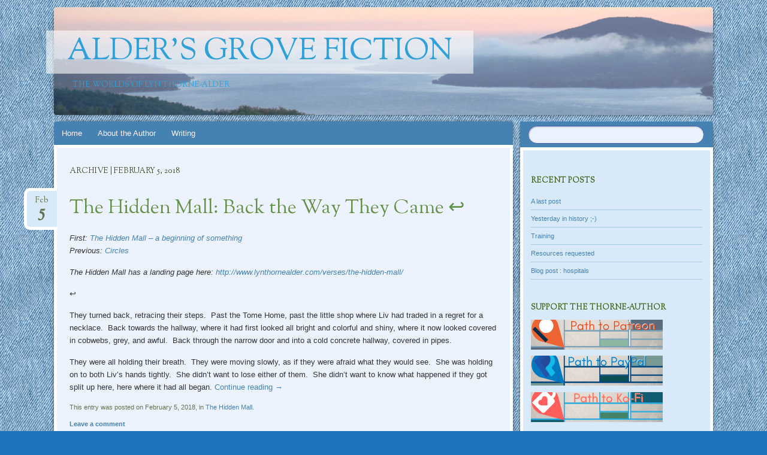

--- FILE ---
content_type: text/html; charset=UTF-8
request_url: http://www.lynthornealder.com/2018/02/05/
body_size: 11184
content:
<!DOCTYPE html>
<!--[if IE 8]>
<html id="ie8" lang="en-US">
<![endif]-->
<!--[if !(IE 8)]><!-->
<html lang="en-US">
<!--<![endif]-->
<head>
<meta charset="UTF-8" />
<meta name="viewport" content="width=device-width" />
<title>05 | February | 2018 | Alder&#039;s Grove Fiction</title>
<link rel="profile" href="http://gmpg.org/xfn/11" />
<link rel="pingback" href="http://www.lynthornealder.com/xmlrpc.php" />
<!--[if lt IE 9]>
<script src="http://www.lynthornealder.com/wp-content/themes/bouquet/js/html5.js" type="text/javascript"></script>
<![endif]-->

<meta name='robots' content='max-image-preview:large' />
<link rel='dns-prefetch' href='//fonts.googleapis.com' />
<link rel="alternate" type="application/rss+xml" title="Alder&#039;s Grove Fiction &raquo; Feed" href="http://www.lynthornealder.com/feed/" />
<link rel="alternate" type="application/rss+xml" title="Alder&#039;s Grove Fiction &raquo; Comments Feed" href="http://www.lynthornealder.com/comments/feed/" />
<style id='wp-img-auto-sizes-contain-inline-css' type='text/css'>
img:is([sizes=auto i],[sizes^="auto," i]){contain-intrinsic-size:3000px 1500px}
/*# sourceURL=wp-img-auto-sizes-contain-inline-css */
</style>
<style id='wp-emoji-styles-inline-css' type='text/css'>

	img.wp-smiley, img.emoji {
		display: inline !important;
		border: none !important;
		box-shadow: none !important;
		height: 1em !important;
		width: 1em !important;
		margin: 0 0.07em !important;
		vertical-align: -0.1em !important;
		background: none !important;
		padding: 0 !important;
	}
/*# sourceURL=wp-emoji-styles-inline-css */
</style>
<style id='wp-block-library-inline-css' type='text/css'>
:root{--wp-block-synced-color:#7a00df;--wp-block-synced-color--rgb:122,0,223;--wp-bound-block-color:var(--wp-block-synced-color);--wp-editor-canvas-background:#ddd;--wp-admin-theme-color:#007cba;--wp-admin-theme-color--rgb:0,124,186;--wp-admin-theme-color-darker-10:#006ba1;--wp-admin-theme-color-darker-10--rgb:0,107,160.5;--wp-admin-theme-color-darker-20:#005a87;--wp-admin-theme-color-darker-20--rgb:0,90,135;--wp-admin-border-width-focus:2px}@media (min-resolution:192dpi){:root{--wp-admin-border-width-focus:1.5px}}.wp-element-button{cursor:pointer}:root .has-very-light-gray-background-color{background-color:#eee}:root .has-very-dark-gray-background-color{background-color:#313131}:root .has-very-light-gray-color{color:#eee}:root .has-very-dark-gray-color{color:#313131}:root .has-vivid-green-cyan-to-vivid-cyan-blue-gradient-background{background:linear-gradient(135deg,#00d084,#0693e3)}:root .has-purple-crush-gradient-background{background:linear-gradient(135deg,#34e2e4,#4721fb 50%,#ab1dfe)}:root .has-hazy-dawn-gradient-background{background:linear-gradient(135deg,#faaca8,#dad0ec)}:root .has-subdued-olive-gradient-background{background:linear-gradient(135deg,#fafae1,#67a671)}:root .has-atomic-cream-gradient-background{background:linear-gradient(135deg,#fdd79a,#004a59)}:root .has-nightshade-gradient-background{background:linear-gradient(135deg,#330968,#31cdcf)}:root .has-midnight-gradient-background{background:linear-gradient(135deg,#020381,#2874fc)}:root{--wp--preset--font-size--normal:16px;--wp--preset--font-size--huge:42px}.has-regular-font-size{font-size:1em}.has-larger-font-size{font-size:2.625em}.has-normal-font-size{font-size:var(--wp--preset--font-size--normal)}.has-huge-font-size{font-size:var(--wp--preset--font-size--huge)}.has-text-align-center{text-align:center}.has-text-align-left{text-align:left}.has-text-align-right{text-align:right}.has-fit-text{white-space:nowrap!important}#end-resizable-editor-section{display:none}.aligncenter{clear:both}.items-justified-left{justify-content:flex-start}.items-justified-center{justify-content:center}.items-justified-right{justify-content:flex-end}.items-justified-space-between{justify-content:space-between}.screen-reader-text{border:0;clip-path:inset(50%);height:1px;margin:-1px;overflow:hidden;padding:0;position:absolute;width:1px;word-wrap:normal!important}.screen-reader-text:focus{background-color:#ddd;clip-path:none;color:#444;display:block;font-size:1em;height:auto;left:5px;line-height:normal;padding:15px 23px 14px;text-decoration:none;top:5px;width:auto;z-index:100000}html :where(.has-border-color){border-style:solid}html :where([style*=border-top-color]){border-top-style:solid}html :where([style*=border-right-color]){border-right-style:solid}html :where([style*=border-bottom-color]){border-bottom-style:solid}html :where([style*=border-left-color]){border-left-style:solid}html :where([style*=border-width]){border-style:solid}html :where([style*=border-top-width]){border-top-style:solid}html :where([style*=border-right-width]){border-right-style:solid}html :where([style*=border-bottom-width]){border-bottom-style:solid}html :where([style*=border-left-width]){border-left-style:solid}html :where(img[class*=wp-image-]){height:auto;max-width:100%}:where(figure){margin:0 0 1em}html :where(.is-position-sticky){--wp-admin--admin-bar--position-offset:var(--wp-admin--admin-bar--height,0px)}@media screen and (max-width:600px){html :where(.is-position-sticky){--wp-admin--admin-bar--position-offset:0px}}

/*# sourceURL=wp-block-library-inline-css */
</style><style id='global-styles-inline-css' type='text/css'>
:root{--wp--preset--aspect-ratio--square: 1;--wp--preset--aspect-ratio--4-3: 4/3;--wp--preset--aspect-ratio--3-4: 3/4;--wp--preset--aspect-ratio--3-2: 3/2;--wp--preset--aspect-ratio--2-3: 2/3;--wp--preset--aspect-ratio--16-9: 16/9;--wp--preset--aspect-ratio--9-16: 9/16;--wp--preset--color--black: #000000;--wp--preset--color--cyan-bluish-gray: #abb8c3;--wp--preset--color--white: #ffffff;--wp--preset--color--pale-pink: #f78da7;--wp--preset--color--vivid-red: #cf2e2e;--wp--preset--color--luminous-vivid-orange: #ff6900;--wp--preset--color--luminous-vivid-amber: #fcb900;--wp--preset--color--light-green-cyan: #7bdcb5;--wp--preset--color--vivid-green-cyan: #00d084;--wp--preset--color--pale-cyan-blue: #8ed1fc;--wp--preset--color--vivid-cyan-blue: #0693e3;--wp--preset--color--vivid-purple: #9b51e0;--wp--preset--gradient--vivid-cyan-blue-to-vivid-purple: linear-gradient(135deg,rgb(6,147,227) 0%,rgb(155,81,224) 100%);--wp--preset--gradient--light-green-cyan-to-vivid-green-cyan: linear-gradient(135deg,rgb(122,220,180) 0%,rgb(0,208,130) 100%);--wp--preset--gradient--luminous-vivid-amber-to-luminous-vivid-orange: linear-gradient(135deg,rgb(252,185,0) 0%,rgb(255,105,0) 100%);--wp--preset--gradient--luminous-vivid-orange-to-vivid-red: linear-gradient(135deg,rgb(255,105,0) 0%,rgb(207,46,46) 100%);--wp--preset--gradient--very-light-gray-to-cyan-bluish-gray: linear-gradient(135deg,rgb(238,238,238) 0%,rgb(169,184,195) 100%);--wp--preset--gradient--cool-to-warm-spectrum: linear-gradient(135deg,rgb(74,234,220) 0%,rgb(151,120,209) 20%,rgb(207,42,186) 40%,rgb(238,44,130) 60%,rgb(251,105,98) 80%,rgb(254,248,76) 100%);--wp--preset--gradient--blush-light-purple: linear-gradient(135deg,rgb(255,206,236) 0%,rgb(152,150,240) 100%);--wp--preset--gradient--blush-bordeaux: linear-gradient(135deg,rgb(254,205,165) 0%,rgb(254,45,45) 50%,rgb(107,0,62) 100%);--wp--preset--gradient--luminous-dusk: linear-gradient(135deg,rgb(255,203,112) 0%,rgb(199,81,192) 50%,rgb(65,88,208) 100%);--wp--preset--gradient--pale-ocean: linear-gradient(135deg,rgb(255,245,203) 0%,rgb(182,227,212) 50%,rgb(51,167,181) 100%);--wp--preset--gradient--electric-grass: linear-gradient(135deg,rgb(202,248,128) 0%,rgb(113,206,126) 100%);--wp--preset--gradient--midnight: linear-gradient(135deg,rgb(2,3,129) 0%,rgb(40,116,252) 100%);--wp--preset--font-size--small: 13px;--wp--preset--font-size--medium: 20px;--wp--preset--font-size--large: 36px;--wp--preset--font-size--x-large: 42px;--wp--preset--spacing--20: 0.44rem;--wp--preset--spacing--30: 0.67rem;--wp--preset--spacing--40: 1rem;--wp--preset--spacing--50: 1.5rem;--wp--preset--spacing--60: 2.25rem;--wp--preset--spacing--70: 3.38rem;--wp--preset--spacing--80: 5.06rem;--wp--preset--shadow--natural: 6px 6px 9px rgba(0, 0, 0, 0.2);--wp--preset--shadow--deep: 12px 12px 50px rgba(0, 0, 0, 0.4);--wp--preset--shadow--sharp: 6px 6px 0px rgba(0, 0, 0, 0.2);--wp--preset--shadow--outlined: 6px 6px 0px -3px rgb(255, 255, 255), 6px 6px rgb(0, 0, 0);--wp--preset--shadow--crisp: 6px 6px 0px rgb(0, 0, 0);}:where(.is-layout-flex){gap: 0.5em;}:where(.is-layout-grid){gap: 0.5em;}body .is-layout-flex{display: flex;}.is-layout-flex{flex-wrap: wrap;align-items: center;}.is-layout-flex > :is(*, div){margin: 0;}body .is-layout-grid{display: grid;}.is-layout-grid > :is(*, div){margin: 0;}:where(.wp-block-columns.is-layout-flex){gap: 2em;}:where(.wp-block-columns.is-layout-grid){gap: 2em;}:where(.wp-block-post-template.is-layout-flex){gap: 1.25em;}:where(.wp-block-post-template.is-layout-grid){gap: 1.25em;}.has-black-color{color: var(--wp--preset--color--black) !important;}.has-cyan-bluish-gray-color{color: var(--wp--preset--color--cyan-bluish-gray) !important;}.has-white-color{color: var(--wp--preset--color--white) !important;}.has-pale-pink-color{color: var(--wp--preset--color--pale-pink) !important;}.has-vivid-red-color{color: var(--wp--preset--color--vivid-red) !important;}.has-luminous-vivid-orange-color{color: var(--wp--preset--color--luminous-vivid-orange) !important;}.has-luminous-vivid-amber-color{color: var(--wp--preset--color--luminous-vivid-amber) !important;}.has-light-green-cyan-color{color: var(--wp--preset--color--light-green-cyan) !important;}.has-vivid-green-cyan-color{color: var(--wp--preset--color--vivid-green-cyan) !important;}.has-pale-cyan-blue-color{color: var(--wp--preset--color--pale-cyan-blue) !important;}.has-vivid-cyan-blue-color{color: var(--wp--preset--color--vivid-cyan-blue) !important;}.has-vivid-purple-color{color: var(--wp--preset--color--vivid-purple) !important;}.has-black-background-color{background-color: var(--wp--preset--color--black) !important;}.has-cyan-bluish-gray-background-color{background-color: var(--wp--preset--color--cyan-bluish-gray) !important;}.has-white-background-color{background-color: var(--wp--preset--color--white) !important;}.has-pale-pink-background-color{background-color: var(--wp--preset--color--pale-pink) !important;}.has-vivid-red-background-color{background-color: var(--wp--preset--color--vivid-red) !important;}.has-luminous-vivid-orange-background-color{background-color: var(--wp--preset--color--luminous-vivid-orange) !important;}.has-luminous-vivid-amber-background-color{background-color: var(--wp--preset--color--luminous-vivid-amber) !important;}.has-light-green-cyan-background-color{background-color: var(--wp--preset--color--light-green-cyan) !important;}.has-vivid-green-cyan-background-color{background-color: var(--wp--preset--color--vivid-green-cyan) !important;}.has-pale-cyan-blue-background-color{background-color: var(--wp--preset--color--pale-cyan-blue) !important;}.has-vivid-cyan-blue-background-color{background-color: var(--wp--preset--color--vivid-cyan-blue) !important;}.has-vivid-purple-background-color{background-color: var(--wp--preset--color--vivid-purple) !important;}.has-black-border-color{border-color: var(--wp--preset--color--black) !important;}.has-cyan-bluish-gray-border-color{border-color: var(--wp--preset--color--cyan-bluish-gray) !important;}.has-white-border-color{border-color: var(--wp--preset--color--white) !important;}.has-pale-pink-border-color{border-color: var(--wp--preset--color--pale-pink) !important;}.has-vivid-red-border-color{border-color: var(--wp--preset--color--vivid-red) !important;}.has-luminous-vivid-orange-border-color{border-color: var(--wp--preset--color--luminous-vivid-orange) !important;}.has-luminous-vivid-amber-border-color{border-color: var(--wp--preset--color--luminous-vivid-amber) !important;}.has-light-green-cyan-border-color{border-color: var(--wp--preset--color--light-green-cyan) !important;}.has-vivid-green-cyan-border-color{border-color: var(--wp--preset--color--vivid-green-cyan) !important;}.has-pale-cyan-blue-border-color{border-color: var(--wp--preset--color--pale-cyan-blue) !important;}.has-vivid-cyan-blue-border-color{border-color: var(--wp--preset--color--vivid-cyan-blue) !important;}.has-vivid-purple-border-color{border-color: var(--wp--preset--color--vivid-purple) !important;}.has-vivid-cyan-blue-to-vivid-purple-gradient-background{background: var(--wp--preset--gradient--vivid-cyan-blue-to-vivid-purple) !important;}.has-light-green-cyan-to-vivid-green-cyan-gradient-background{background: var(--wp--preset--gradient--light-green-cyan-to-vivid-green-cyan) !important;}.has-luminous-vivid-amber-to-luminous-vivid-orange-gradient-background{background: var(--wp--preset--gradient--luminous-vivid-amber-to-luminous-vivid-orange) !important;}.has-luminous-vivid-orange-to-vivid-red-gradient-background{background: var(--wp--preset--gradient--luminous-vivid-orange-to-vivid-red) !important;}.has-very-light-gray-to-cyan-bluish-gray-gradient-background{background: var(--wp--preset--gradient--very-light-gray-to-cyan-bluish-gray) !important;}.has-cool-to-warm-spectrum-gradient-background{background: var(--wp--preset--gradient--cool-to-warm-spectrum) !important;}.has-blush-light-purple-gradient-background{background: var(--wp--preset--gradient--blush-light-purple) !important;}.has-blush-bordeaux-gradient-background{background: var(--wp--preset--gradient--blush-bordeaux) !important;}.has-luminous-dusk-gradient-background{background: var(--wp--preset--gradient--luminous-dusk) !important;}.has-pale-ocean-gradient-background{background: var(--wp--preset--gradient--pale-ocean) !important;}.has-electric-grass-gradient-background{background: var(--wp--preset--gradient--electric-grass) !important;}.has-midnight-gradient-background{background: var(--wp--preset--gradient--midnight) !important;}.has-small-font-size{font-size: var(--wp--preset--font-size--small) !important;}.has-medium-font-size{font-size: var(--wp--preset--font-size--medium) !important;}.has-large-font-size{font-size: var(--wp--preset--font-size--large) !important;}.has-x-large-font-size{font-size: var(--wp--preset--font-size--x-large) !important;}
/*# sourceURL=global-styles-inline-css */
</style>

<style id='classic-theme-styles-inline-css' type='text/css'>
/*! This file is auto-generated */
.wp-block-button__link{color:#fff;background-color:#32373c;border-radius:9999px;box-shadow:none;text-decoration:none;padding:calc(.667em + 2px) calc(1.333em + 2px);font-size:1.125em}.wp-block-file__button{background:#32373c;color:#fff;text-decoration:none}
/*# sourceURL=/wp-includes/css/classic-themes.min.css */
</style>
<link rel='stylesheet' id='bbspoiler-css' href='http://www.lynthornealder.com/wp-content/plugins/bbspoiler/inc/bbspoiler.css?ver=6.9' type='text/css' media='all' />
<link rel='stylesheet' id='ccchildpagescss-css' href='http://www.lynthornealder.com/wp-content/plugins/cc-child-pages/includes/css/styles.css?ver=1.43' type='text/css' media='all' />
<link rel='stylesheet' id='ccchildpagesskincss-css' href='http://www.lynthornealder.com/wp-content/plugins/cc-child-pages/includes/css/skins.css?ver=1.43' type='text/css' media='all' />
<link rel='stylesheet' id='toc-screen-css' href='http://www.lynthornealder.com/wp-content/plugins/table-of-contents-plus/screen.min.css?ver=2411.1' type='text/css' media='all' />
<link rel='stylesheet' id='category-sticky-post-css' href='http://www.lynthornealder.com/wp-content/plugins/category-sticky-post/css/plugin.css?ver=6.9' type='text/css' media='all' />
<link rel='stylesheet' id='bouquet-css' href='http://www.lynthornealder.com/wp-content/themes/bouquet/style.css?ver=6.9' type='text/css' media='all' />
<link rel='stylesheet' id='pink-dogwood-css' href='http://www.lynthornealder.com/wp-content/themes/bouquet/colors/pink-dogwood/pink-dogwood.css' type='text/css' media='all' />
<link rel='stylesheet' id='sorts-mill-goudy-css' href='http://fonts.googleapis.com/css?family=Sorts+Mill+Goudy%3A400&#038;ver=6.9' type='text/css' media='all' />
<script type="text/javascript" src="http://www.lynthornealder.com/wp-includes/js/jquery/jquery.min.js?ver=3.7.1" id="jquery-core-js"></script>
<script type="text/javascript" src="http://www.lynthornealder.com/wp-includes/js/jquery/jquery-migrate.min.js?ver=3.4.1" id="jquery-migrate-js"></script>
<script type="text/javascript" id="bbspoiler-js-extra">
/* <![CDATA[ */
var title = {"unfolded":"Expand","folded":"Collapse"};
//# sourceURL=bbspoiler-js-extra
/* ]]> */
</script>
<script type="text/javascript" src="http://www.lynthornealder.com/wp-content/plugins/bbspoiler/inc/bbspoiler.js?ver=6.9" id="bbspoiler-js"></script>
<link rel="https://api.w.org/" href="http://www.lynthornealder.com/wp-json/" /><link rel="EditURI" type="application/rsd+xml" title="RSD" href="http://www.lynthornealder.com/xmlrpc.php?rsd" />
<meta name="generator" content="WordPress 6.9" />
	<style type="text/css">
		body {
			background: none;
		}
	</style>
	<style type="text/css">.recentcomments a{display:inline !important;padding:0 !important;margin:0 !important;}</style>	<style type="text/css">
			#branding {
			background: url(http://www.lynthornealder.com/wp-content/uploads/2018/03/cropped-cropped-Sunrise_overlooking_a_vineyard_in_the_Finger_Lakes.jpg);
		}
			#site-title a,
		#site-description {
			color: #2fa0d8 !important;
		}
		</style>
	<style type="text/css" id="custom-background-css">
body.custom-background { background-color: #1e73be; background-image: url("http://www.lynthornealder.com/wp-content/uploads/2017/08/denim1.jpg"); background-position: left top; background-size: auto; background-repeat: repeat; background-attachment: scroll; }
</style>
	<link rel="icon" href="http://www.lynthornealder.com/wp-content/uploads/2020/05/cropped-imageedit_2_9398361232-32x32.png" sizes="32x32" />
<link rel="icon" href="http://www.lynthornealder.com/wp-content/uploads/2020/05/cropped-imageedit_2_9398361232-192x192.png" sizes="192x192" />
<link rel="apple-touch-icon" href="http://www.lynthornealder.com/wp-content/uploads/2020/05/cropped-imageedit_2_9398361232-180x180.png" />
<meta name="msapplication-TileImage" content="http://www.lynthornealder.com/wp-content/uploads/2020/05/cropped-imageedit_2_9398361232-270x270.png" />
		<style type="text/css" id="wp-custom-css">
			#access { background: #4582b1; }

#content { background: #ecf3ff; }

.entry-date { background: #d8eafa; }

a { color: #4582b1; }

a:hover { color: #65b8f1; }

.entry-title { color: #63924b; }
.entry-title a { color: #63924b; }

.entry-title a:hover { color: #65b8f1; }

.entry-content hr {
    background-color: #a5c8e1;
}
.category-sticky {
    border-color: #4582b1; 
}
#main .widget-area { background: #d8eafa; }

#search-area { background: #4582b1; }
#primary .error404 #searchform {
    background: #ecf3ff; 
}


input#s { background: #ebf2ff; color: #4562b1; border-color: #4562b1; }


.widget-title {color: #3f6a2a; }

.widget ul li {
    border-color: #a5c8e1;
}

#access a:hover {
	background: #4592d1;
	color: #f4f9ff;
}
#access ul ul a {
	background: #4582b1;
	color: #f4f9ff;
}
#access li:hover > a,
#access ul ul :hover > a,
#access ul ul a:hover {
	background: #4594c9;
	color: #f4f9ff;
}

#wp-calendar caption {
	color: #4582b1;
}
#wp-calendar th {
	background: #b8daf8; 
	border-color: #fff;
	color: #4582b1;
}
#wp-calendar tbody td {
	background: #cfe8ff; 
	border-color: #fff;
	color: #6f9a38;
}
#wp-calendar #today {
	background: #e8f3ff; 
}
#comments li { background: #ecf3ff; }
#comments article {
	  background: #fff;
    border-color: #ecf3ff;
	border-bottom: #ecf3ff;
}

#site-generator { color: #fff }
#site-generator a { color: #d8eafa; }		</style>
		</head>

<body class="archive date custom-background wp-theme-bouquet">
<div id="page" class="hfeed">
	<header id="branding" role="banner" class="clearfix">
		<a class="header-link" href="http://www.lynthornealder.com/" title="Alder&#039;s Grove Fiction" rel="home"></a>
		<hgroup>
			<h1 id="site-title"><a href="http://www.lynthornealder.com/" title="Alder&#039;s Grove Fiction" rel="home">Alder&#039;s Grove Fiction</a></h1>
			<h2 id="site-description">The Worlds of Lyn Thorne-Alder</h2>
		</hgroup>
	</header><!-- #branding -->

	<div id="main">

		<div id="primary">

			<nav id="access" role="navigation" class="navigation-main clearfix">
				<h1 class="menu-toggle section-heading">Menu</h1>
				<div class="skip-link screen-reader-text"><a href="#content" title="Skip to content">Skip to content</a></div>

				<div class="menu-primary-container"><ul id="menu-primary" class="menu"><li id="menu-item-5718" class="menu-item menu-item-type-custom menu-item-object-custom menu-item-home menu-item-5718"><a href="http://www.lynthornealder.com">Home</a></li>
<li id="menu-item-5722" class="menu-item menu-item-type-post_type menu-item-object-page menu-item-has-children menu-item-5722"><a href="http://www.lynthornealder.com/about/">About the Author</a>
<ul class="sub-menu">
	<li id="menu-item-16657" class="menu-item menu-item-type-post_type menu-item-object-page menu-item-16657"><a href="http://www.lynthornealder.com/about/contact-me/">Contact Me</a></li>
	<li id="menu-item-17411" class="menu-item menu-item-type-post_type menu-item-object-page menu-item-17411"><a href="http://www.lynthornealder.com/about/support/">Support the Thorne-Author</a></li>
	<li id="menu-item-5726" class="menu-item menu-item-type-post_type menu-item-object-page menu-item-5726"><a href="http://www.lynthornealder.com/about/policy/">Policies</a></li>
</ul>
</li>
<li id="menu-item-17410" class="menu-item menu-item-type-post_type menu-item-object-page menu-item-has-children menu-item-17410"><a href="http://www.lynthornealder.com/writing/">Writing</a>
<ul class="sub-menu">
	<li id="menu-item-17977" class="menu-item menu-item-type-post_type menu-item-object-page menu-item-17977"><a href="http://www.lynthornealder.com/writing/live/">Live-Writing</a></li>
	<li id="menu-item-15963" class="menu-item menu-item-type-post_type menu-item-object-page menu-item-15963"><a href="http://www.lynthornealder.com/writing/settings/">Settings</a></li>
	<li id="menu-item-16894" class="menu-item menu-item-type-post_type menu-item-object-page menu-item-16894"><a href="http://www.lynthornealder.com/writing/long-form-stories/">Long-Form Stories</a></li>
	<li id="menu-item-17872" class="menu-item menu-item-type-post_type menu-item-object-page menu-item-17872"><a href="http://www.lynthornealder.com/writing/current-projects/">Current Projects</a></li>
	<li id="menu-item-6268" class="menu-item menu-item-type-post_type menu-item-object-page menu-item-6268"><a href="http://www.lynthornealder.com/writing/giraffe-calls/">Giraffe Calls</a></li>
	<li id="menu-item-5724" class="menu-item menu-item-type-post_type menu-item-object-page menu-item-5724"><a href="http://www.lynthornealder.com/writing/publications/">Publications</a></li>
	<li id="menu-item-17433" class="menu-item menu-item-type-post_type menu-item-object-page menu-item-17433"><a href="http://www.lynthornealder.com/writing/patreon/">Patreon</a></li>
</ul>
</li>
</ul></div>			</nav><!-- #access -->
	<div id="content-wrapper">
		<div id="content" role="main">

		
			<header class="archive-header">
				<h1 class="archive-title">
											Archive | February 5, 2018									</h1>
			</header>

			
						
				
<article id="post-11386" class="post-11386 post type-post status-publish format-standard hentry category-hidden-mall">
	<header class="entry-header">
		<h1 class="entry-title"><a href="http://www.lynthornealder.com/2018/02/05/back/" rel="bookmark">The Hidden Mall: Back the Way They Came ↩️</a></h1>

					<div class="entry-date"><a href="http://www.lynthornealder.com/2018/02/05/back/" title="February 5, 2018" rel="bookmark">Feb<b>5</b></a></div>			</header><!-- .entry-header -->

	<div class="entry-content">
		<p><em>First: <a title="The Hidden Mall – a beginning of something" href="http://www.lynthornealder.com/2017/05/11/the-hidden-mall-a-beginning-of-something/">The Hidden Mall – a beginning of something<br />
</a>Previous: <a title="The Hidden Mall: Moving On" href="http://www.lynthornealder.com/2018/01/18/circles-2/">Circles</a></em></p>
<p><em>The Hidden Mall has a landing page here:<a href="http://www.lynthornealder.com/verses/the-hidden-mall/"> http://www.lynthornealder.com/verses/the-hidden-mall/</a></em></p>
<p>↩</p>
<p><span style="font-weight: 400;">They turned back, retracing their steps.  Past the Tome Home, past the little shop where Liv had traded in a regret for a necklace.  Back towards the hallway, where it had first looked all bright and colorful and shiny, where it now looked covered in cobwebs, grey, and awful.  Back through the narrow door and into a cold concrete hallway, covered in pipes. </span></p>
<p><span style="font-weight: 400;">They were all holding their breath.  They were moving slowly, as if they were afraid what they would see.  She was holding on to both Liv’s hands tightly.  She didn’t want to lose either of them.  She didn’t want to know what happened if they got split up here, here where it had all began. </span> <a href="http://www.lynthornealder.com/2018/02/05/back/#more-11386" class="more-link">Continue reading <span class="meta-nav">&rarr;</span></a></p>
			</div><!-- .entry-content -->

	<footer class="entry-meta">
		This entry was posted on February 5, 2018, in <a href="http://www.lynthornealder.com/category/verse/hidden-mall/" rel="category tag">The Hidden Mall</a>.					<span class="comments-link"><a href="http://www.lynthornealder.com/2018/02/05/back/#respond">Leave a comment</a></span>
					</footer><!-- #entry-meta -->
</article><!-- #post-## -->

			
				<nav id="nav-below">
		<h1 class="assistive-text section-heading">Post navigation</h1>

	
	</nav><!-- #nav-below -->
	
		
		</div><!-- #content -->
	</div><!-- #content-wrapper -->
</div><!-- #primary -->


		<div id="secondary-wrapper">

		<div id="search-area">
			<form role="search" method="get" id="searchform" class="searchform" action="http://www.lynthornealder.com/">
				<div>
					<label class="screen-reader-text" for="s">Search for:</label>
					<input type="text" value="" name="s" id="s" />
					<input type="submit" id="searchsubmit" value="Search" />
				</div>
			</form>		</div>
		<div id="secondary" class="widget-area" role="complementary">
			
		<aside id="recent-posts-2" class="widget widget_recent_entries">
		<h1 class="widget-title">Recent Posts</h1>
		<ul>
											<li>
					<a href="http://www.lynthornealder.com/2021/09/23/a-last-post/">A last post</a>
									</li>
											<li>
					<a href="http://www.lynthornealder.com/2021/07/23/18351/">Yesterday in history ;-)</a>
									</li>
											<li>
					<a href="http://www.lynthornealder.com/2021/07/20/18345/">Training</a>
									</li>
											<li>
					<a href="http://www.lynthornealder.com/2021/06/25/resources-requested/">Resources requested</a>
									</li>
											<li>
					<a href="http://www.lynthornealder.com/2021/03/31/blog-post-hospitals/">Blog post : hospitals</a>
									</li>
					</ul>

		</aside><aside id="text-3" class="widget widget_text"><h1 class="widget-title">Support the Thorne-Author</h1>			<div class="textwidget"><p><a href="https://www.patreon.com/aldersprig?ty=h"><img decoding="async" src="http://www.lynthornealder.com/wp-content/uploads/2020/04/PatPath.png" /></a><a href="https://www.paypal.me/aldersprig"><img decoding="async" src="http://www.lynthornealder.com/wp-content/uploads/2020/04/PayPath.png" /></a><br />
<a href="https://ko-fi.com/aldersprig"><img decoding="async" src="http://www.lynthornealder.com/wp-content/uploads/2020/04/KoPath.png" /></a></p>
</div>
		</aside><aside id="simple-links-2" class="widget sl-links-main"><h1 class="widget-title">Links</h1><ul class="simple-links-list simple-links-2-list" id="simple-links-2-list"><li class="simple-links-item simple-links-widget-item" id="link-17841"><a href="http://wiki.lynthornealder.com/index.php?title=Main_Page" title="The Wiki of (eventually) all worlds, characters,  Thorne-Alder" target="_blank" >Thorne-Alder Wiki</a></li></ul><!-- End .simple-links-list --></aside><aside id="recent-comments-2" class="widget widget_recent_comments"><h1 class="widget-title">Recent Comments</h1><ul id="recentcomments"><li class="recentcomments"><span class="comment-author-link">Inspector Caracal</span> on <a href="http://www.lynthornealder.com/2021/09/23/a-last-post/#comment-65877">A last post</a></li><li class="recentcomments"><span class="comment-author-link">V S</span> on <a href="http://www.lynthornealder.com/2021/09/23/a-last-post/#comment-65800">A last post</a></li><li class="recentcomments"><span class="comment-author-link">Trisana</span> on <a href="http://www.lynthornealder.com/2021/09/23/a-last-post/#comment-53649">A last post</a></li><li class="recentcomments"><span class="comment-author-link">Mark</span> on <a href="http://www.lynthornealder.com/2021/09/23/a-last-post/#comment-53635">A last post</a></li><li class="recentcomments"><span class="comment-author-link">Gudy</span> on <a href="http://www.lynthornealder.com/2021/09/23/a-last-post/#comment-53160">A last post</a></li><li class="recentcomments"><span class="comment-author-link">Eseme</span> on <a href="http://www.lynthornealder.com/2021/09/23/a-last-post/#comment-53124">A last post</a></li><li class="recentcomments"><span class="comment-author-link">Simon White</span> on <a href="http://www.lynthornealder.com/2021/09/23/a-last-post/#comment-53094">A last post</a></li><li class="recentcomments"><span class="comment-author-link">Suzanne</span> on <a href="http://www.lynthornealder.com/2021/09/23/a-last-post/#comment-53069">A last post</a></li><li class="recentcomments"><span class="comment-author-link">Chanter</span> on <a href="http://www.lynthornealder.com/2021/09/23/a-last-post/#comment-53068">A last post</a></li><li class="recentcomments"><span class="comment-author-link">WizardOfDocs</span> on <a href="http://www.lynthornealder.com/2021/09/23/a-last-post/#comment-53067">A last post</a></li><li class="recentcomments"><span class="comment-author-link">Ellen</span> on <a href="http://www.lynthornealder.com/2021/09/23/a-last-post/#comment-53063">A last post</a></li><li class="recentcomments"><span class="comment-author-link">kelkyag</span> on <a href="http://www.lynthornealder.com/2021/09/23/a-last-post/#comment-53053">A last post</a></li><li class="recentcomments"><span class="comment-author-link">Lyn Thorne-Alder</span> on <a href="http://www.lynthornealder.com/2021/07/20/18345/#comment-50107">Training</a></li><li class="recentcomments"><span class="comment-author-link">Lyn Thorne-Alder</span> on <a href="http://www.lynthornealder.com/2021/07/20/18345/#comment-50106">Training</a></li><li class="recentcomments"><span class="comment-author-link">Lyn Thorne-Alder</span> on <a href="http://www.lynthornealder.com/2021/07/20/18345/#comment-50105">Training</a></li></ul></aside><aside id="calendar-2" class="widget widget_calendar"><h1 class="widget-title">Archive</h1><div id="calendar_wrap" class="calendar_wrap"><table id="wp-calendar" class="wp-calendar-table">
	<caption>February 2018</caption>
	<thead>
	<tr>
		<th scope="col" aria-label="Monday">M</th>
		<th scope="col" aria-label="Tuesday">T</th>
		<th scope="col" aria-label="Wednesday">W</th>
		<th scope="col" aria-label="Thursday">T</th>
		<th scope="col" aria-label="Friday">F</th>
		<th scope="col" aria-label="Saturday">S</th>
		<th scope="col" aria-label="Sunday">S</th>
	</tr>
	</thead>
	<tbody>
	<tr>
		<td colspan="3" class="pad">&nbsp;</td><td>1</td><td><a href="http://www.lynthornealder.com/2018/02/02/" aria-label="Posts published on February 2, 2018">2</a></td><td>3</td><td><a href="http://www.lynthornealder.com/2018/02/04/" aria-label="Posts published on February 4, 2018">4</a></td>
	</tr>
	<tr>
		<td><a href="http://www.lynthornealder.com/2018/02/05/" aria-label="Posts published on February 5, 2018">5</a></td><td>6</td><td>7</td><td><a href="http://www.lynthornealder.com/2018/02/08/" aria-label="Posts published on February 8, 2018">8</a></td><td><a href="http://www.lynthornealder.com/2018/02/09/" aria-label="Posts published on February 9, 2018">9</a></td><td>10</td><td><a href="http://www.lynthornealder.com/2018/02/11/" aria-label="Posts published on February 11, 2018">11</a></td>
	</tr>
	<tr>
		<td>12</td><td><a href="http://www.lynthornealder.com/2018/02/13/" aria-label="Posts published on February 13, 2018">13</a></td><td><a href="http://www.lynthornealder.com/2018/02/14/" aria-label="Posts published on February 14, 2018">14</a></td><td><a href="http://www.lynthornealder.com/2018/02/15/" aria-label="Posts published on February 15, 2018">15</a></td><td>16</td><td>17</td><td><a href="http://www.lynthornealder.com/2018/02/18/" aria-label="Posts published on February 18, 2018">18</a></td>
	</tr>
	<tr>
		<td><a href="http://www.lynthornealder.com/2018/02/19/" aria-label="Posts published on February 19, 2018">19</a></td><td><a href="http://www.lynthornealder.com/2018/02/20/" aria-label="Posts published on February 20, 2018">20</a></td><td>21</td><td><a href="http://www.lynthornealder.com/2018/02/22/" aria-label="Posts published on February 22, 2018">22</a></td><td>23</td><td>24</td><td>25</td>
	</tr>
	<tr>
		<td><a href="http://www.lynthornealder.com/2018/02/26/" aria-label="Posts published on February 26, 2018">26</a></td><td><a href="http://www.lynthornealder.com/2018/02/27/" aria-label="Posts published on February 27, 2018">27</a></td><td><a href="http://www.lynthornealder.com/2018/02/28/" aria-label="Posts published on February 28, 2018">28</a></td>
		<td class="pad" colspan="4">&nbsp;</td>
	</tr>
	</tbody>
	</table><nav aria-label="Previous and next months" class="wp-calendar-nav">
		<span class="wp-calendar-nav-prev"><a href="http://www.lynthornealder.com/2018/01/">&laquo; Jan</a></span>
		<span class="pad">&nbsp;</span>
		<span class="wp-calendar-nav-next"><a href="http://www.lynthornealder.com/2018/03/">Mar &raquo;</a></span>
	</nav></div></aside><aside id="categories-2" class="widget widget_categories"><h1 class="widget-title">Categories</h1>
			<ul>
					<li class="cat-item cat-item-411"><a href="http://www.lynthornealder.com/category/conlang/">ConLang</a>
</li>
	<li class="cat-item cat-item-1318"><a href="http://www.lynthornealder.com/category/fanfiction/">FanFiction</a>
<ul class='children'>
	<li class="cat-item cat-item-463"><a href="http://www.lynthornealder.com/category/fanfiction/narniaxover/">Narnia Xover</a>
</li>
</ul>
</li>
	<li class="cat-item cat-item-1599"><a href="http://www.lynthornealder.com/category/info/">Info</a>
<ul class='children'>
	<li class="cat-item cat-item-1600"><a href="http://www.lynthornealder.com/category/info/today-in-history/">Today in History</a>
</li>
</ul>
</li>
	<li class="cat-item cat-item-1481"><a href="http://www.lynthornealder.com/category/map/">Maps</a>
</li>
	<li class="cat-item cat-item-594"><a href="http://www.lynthornealder.com/category/microfiction/">microfiction</a>
</li>
	<li class="cat-item cat-item-1384"><a href="http://www.lynthornealder.com/category/announcements/">News &amp; Announcements</a>
</li>
	<li class="cat-item cat-item-1435"><a href="http://www.lynthornealder.com/category/patreon-post/">patreon post</a>
</li>
	<li class="cat-item cat-item-1268"><a href="http://www.lynthornealder.com/category/personal/">Personal</a>
</li>
	<li class="cat-item cat-item-1281"><a href="http://www.lynthornealder.com/category/signal-boost/">Signal Boost</a>
</li>
	<li class="cat-item cat-item-1"><a href="http://www.lynthornealder.com/category/uncategorized/">Uncategorized</a>
</li>
	<li class="cat-item cat-item-1265"><a href="http://www.lynthornealder.com/category/verse/">Verse</a>
<ul class='children'>
	<li class="cat-item cat-item-1470"><a href="http://www.lynthornealder.com/category/verse/bear/">Bear Empire</a>
	<ul class='children'>
	<li class="cat-item cat-item-1513"><a href="http://www.lynthornealder.com/category/verse/bear/bearbuild/">Bear-Building</a>
</li>
	<li class="cat-item cat-item-1512"><a href="http://www.lynthornealder.com/category/verse/bear/cyberrun/">CyberRun</a>
</li>
	</ul>
</li>
	<li class="cat-item cat-item-1522"><a href="http://www.lynthornealder.com/category/verse/bellamy/">Bellamy</a>
</li>
	<li class="cat-item cat-item-1075"><a href="http://www.lynthornealder.com/category/verse/blizzard/">Blizzard</a>
</li>
	<li class="cat-item cat-item-1525"><a href="http://www.lynthornealder.com/category/verse/border-banner/">Border Banner</a>
</li>
	<li class="cat-item cat-item-887"><a href="http://www.lynthornealder.com/category/verse/calepurn/">calepurn</a>
</li>
	<li class="cat-item cat-item-1077"><a href="http://www.lynthornealder.com/category/verse/colony/">Colony</a>
</li>
	<li class="cat-item cat-item-208"><a href="http://www.lynthornealder.com/category/verse/desmonds-climb/">Desmond&#039;s Climb</a>
</li>
	<li class="cat-item cat-item-1078"><a href="http://www.lynthornealder.com/category/verse/dragonsnextdoor/">Dragons Next Door</a>
</li>
	<li class="cat-item cat-item-1293"><a href="http://www.lynthornealder.com/category/verse/expectant-woods/">Expectant Woods</a>
</li>
	<li class="cat-item cat-item-893"><a href="http://www.lynthornealder.com/category/verse/facetsofdusk/">Facets of Dusk</a>
</li>
	<li class="cat-item cat-item-1079"><a href="http://www.lynthornealder.com/category/verse/faeapoc/">Faerie Apocalypse</a>
	<ul class='children'>
	<li class="cat-item cat-item-1076"><a href="http://www.lynthornealder.com/category/verse/faeapoc/addergoole/">Addergoole</a>
</li>
	<li class="cat-item cat-item-1440"><a href="http://www.lynthornealder.com/category/verse/faeapoc/addergoole-east/">Addergoole East</a>
</li>
	<li class="cat-item cat-item-898"><a href="http://www.lynthornealder.com/category/verse/faeapoc/alouetta/">Alouetta&#039;s Garden</a>
</li>
	<li class="cat-item cat-item-1431"><a href="http://www.lynthornealder.com/category/verse/faeapoc/au-portals/">AU Portals</a>
</li>
	<li class="cat-item cat-item-1273"><a href="http://www.lynthornealder.com/category/verse/faeapoc/beauty-beast/">Beauty-Beast</a>
</li>
	<li class="cat-item cat-item-1274"><a href="http://www.lynthornealder.com/category/verse/faeapoc/beekeeper/">Beekeeper</a>
</li>
	<li class="cat-item cat-item-902"><a href="http://www.lynthornealder.com/category/verse/faeapoc/cloverleaf/">Cloverleaf</a>
</li>
	<li class="cat-item cat-item-1308"><a href="http://www.lynthornealder.com/category/verse/faeapoc/doomsday-academy/">Doomsday Academy</a>
</li>
	<li class="cat-item cat-item-1309"><a href="http://www.lynthornealder.com/category/verse/faeapoc/funerary-rights/">Funerary Rights</a>
</li>
	<li class="cat-item cat-item-1469"><a href="http://www.lynthornealder.com/category/verse/faeapoc/hauntedhouse/">Haunted House</a>
</li>
	<li class="cat-item cat-item-1316"><a href="http://www.lynthornealder.com/category/verse/faeapoc/faepoc-non-canon/">Non-Canon</a>
</li>
	<li class="cat-item cat-item-909"><a href="http://www.lynthornealder.com/category/verse/faeapoc/wild-ones/">Wild Ones</a>
</li>
	</ul>
</li>
	<li class="cat-item cat-item-910"><a href="http://www.lynthornealder.com/category/verse/fairytown/">Fairy Town</a>
	<ul class='children'>
	<li class="cat-item cat-item-1511"><a href="http://www.lynthornealder.com/category/verse/fairytown/crossroads/">Crossroads</a>
</li>
	</ul>
</li>
	<li class="cat-item cat-item-476"><a href="http://www.lynthornealder.com/category/verse/foedus/">Foedus Planetarum</a>
</li>
	<li class="cat-item cat-item-1595"><a href="http://www.lynthornealder.com/category/verse/foros/">Foros</a>
</li>
	<li class="cat-item cat-item-911"><a href="http://www.lynthornealder.com/category/verse/generationship/">Generation Ship</a>
</li>
	<li class="cat-item cat-item-814"><a href="http://www.lynthornealder.com/category/verse/kureshrocks/">Kuresh Rocks</a>
</li>
	<li class="cat-item cat-item-1381"><a href="http://www.lynthornealder.com/category/verse/lady-taisiya/">Lady Taisiya</a>
</li>
	<li class="cat-item cat-item-912"><a href="http://www.lynthornealder.com/category/verse/misc/">Miscellaneous</a>
	<ul class='children'>
	<li class="cat-item cat-item-1410"><a href="http://www.lynthornealder.com/category/verse/misc/newworld/">A New World</a>
</li>
	<li class="cat-item cat-item-914"><a href="http://www.lynthornealder.com/category/verse/misc/misc-apoc/">Apocalypses</a>
</li>
	<li class="cat-item cat-item-1301"><a href="http://www.lynthornealder.com/category/verse/misc/misc-fantasy/">Fantasy</a>
</li>
	<li class="cat-item cat-item-1300"><a href="http://www.lynthornealder.com/category/verse/misc/misc-scifi/">SciFi</a>
</li>
	</ul>
</li>
	<li class="cat-item cat-item-1500"><a href="http://www.lynthornealder.com/category/verse/niaroskingdom/">NiarosKingdom</a>
</li>
	<li class="cat-item cat-item-927"><a href="http://www.lynthornealder.com/category/verse/planners/">Planners</a>
</li>
	<li class="cat-item cat-item-1305"><a href="http://www.lynthornealder.com/category/verse/portalbound/">Portalbound</a>
</li>
	<li class="cat-item cat-item-1596"><a href="http://www.lynthornealder.com/category/verse/potions-apocalypse/">Potions Apocalypse</a>
</li>
	<li class="cat-item cat-item-804"><a href="http://www.lynthornealder.com/category/verse/reiassan/">Reiassan</a>
</li>
	<li class="cat-item cat-item-931"><a href="http://www.lynthornealder.com/category/verse/science-bang/">Science!</a>
</li>
	<li class="cat-item cat-item-1530"><a href="http://www.lynthornealder.com/category/verse/sharealike/">ShareAlike</a>
</li>
	<li class="cat-item cat-item-933"><a href="http://www.lynthornealder.com/category/verse/spaceaccountant/">Space Accountant</a>
</li>
	<li class="cat-item cat-item-1267"><a href="http://www.lynthornealder.com/category/verse/stranded/">Stranded</a>
</li>
	<li class="cat-item cat-item-941"><a href="http://www.lynthornealder.com/category/verse/auntfamily/">The Aunt Family</a>
</li>
	<li class="cat-item cat-item-1043"><a href="http://www.lynthornealder.com/category/verse/hidden-mall/">The Hidden Mall</a>
</li>
	<li class="cat-item cat-item-1521"><a href="http://www.lynthornealder.com/category/verse/organization/">The Organization</a>
</li>
	<li class="cat-item cat-item-951"><a href="http://www.lynthornealder.com/category/verse/unspoken/">Things Unspoken</a>
</li>
	<li class="cat-item cat-item-943"><a href="http://www.lynthornealder.com/category/verse/tirnacali/">Tír na Cali</a>
	<ul class='children'>
	<li class="cat-item cat-item-1355"><a href="http://www.lynthornealder.com/category/verse/tirnacali/cali-catpeople/">Cali Catpeople</a>
</li>
	</ul>
</li>
	<li class="cat-item cat-item-1385"><a href="http://www.lynthornealder.com/category/verse/tootplanet/">Tootplanet</a>
	<ul class='children'>
	<li class="cat-item cat-item-1388"><a href="http://www.lynthornealder.com/category/verse/tootplanet/explorer-logs/">Explorer Logs</a>
</li>
	<li class="cat-item cat-item-1390"><a href="http://www.lynthornealder.com/category/verse/tootplanet/other-views/">Other Views</a>
</li>
	</ul>
</li>
	<li class="cat-item cat-item-950"><a href="http://www.lynthornealder.com/category/verse/unicorn-factory/">Unicorn/Factory</a>
</li>
</ul>
</li>
	<li class="cat-item cat-item-979"><a href="http://www.lynthornealder.com/category/worldbuilding/">worldbuilding</a>
</li>
			</ul>

			</aside><aside id="meta-2" class="widget widget_meta"><h1 class="widget-title">Meta</h1>
		<ul>
						<li><a href="http://www.lynthornealder.com/wp-login.php">Log in</a></li>
			<li><a href="http://www.lynthornealder.com/feed/">Entries feed</a></li>
			<li><a href="http://www.lynthornealder.com/comments/feed/">Comments feed</a></li>

			<li><a href="https://wordpress.org/">WordPress.org</a></li>
		</ul>

		</aside><aside id="text-2" class="widget widget_text"><h1 class="widget-title">Social Media</h1>			<div class="textwidget"><p>🐘 <a rel="me" href="https://wandering.shop/@aldersprig">Mastodon</a></p>
</div>
		</aside>		</div><!-- #secondary .widget-area -->
	</div><!-- #secondary-wrapper -->
	
	</div><!-- #main -->
</div><!-- #page -->

<footer id="colophon" role="contentinfo">
	<div id="site-generator-wrapper">
		<div id="site-generator">
						<a href="http://wordpress.org/" title="Semantic Personal Publishing Platform" rel="generator">Proudly powered by WordPress</a>
			<span class="sep"> | </span>
			Theme: Bouquet by <a href="https://wordpress.com/themes/" rel="designer">WordPress.com</a>.		</div><!-- #site-generator -->
	</div><!-- #site-generator-wrapper -->
</footer><!-- #colophon -->

<script type="speculationrules">
{"prefetch":[{"source":"document","where":{"and":[{"href_matches":"/*"},{"not":{"href_matches":["/wp-*.php","/wp-admin/*","/wp-content/uploads/*","/wp-content/*","/wp-content/plugins/*","/wp-content/themes/bouquet/*","/*\\?(.+)"]}},{"not":{"selector_matches":"a[rel~=\"nofollow\"]"}},{"not":{"selector_matches":".no-prefetch, .no-prefetch a"}}]},"eagerness":"conservative"}]}
</script>
<script type="text/javascript" id="toc-front-js-extra">
/* <![CDATA[ */
var tocplus = {"visibility_show":"show","visibility_hide":"hide","width":"Auto"};
//# sourceURL=toc-front-js-extra
/* ]]> */
</script>
<script type="text/javascript" src="http://www.lynthornealder.com/wp-content/plugins/table-of-contents-plus/front.min.js?ver=2411.1" id="toc-front-js"></script>
<script type="text/javascript" src="http://www.lynthornealder.com/wp-content/themes/bouquet/js/navigation.js?ver=20120206" id="bouquet-navigation-js"></script>
<script id="wp-emoji-settings" type="application/json">
{"baseUrl":"https://s.w.org/images/core/emoji/17.0.2/72x72/","ext":".png","svgUrl":"https://s.w.org/images/core/emoji/17.0.2/svg/","svgExt":".svg","source":{"concatemoji":"http://www.lynthornealder.com/wp-includes/js/wp-emoji-release.min.js?ver=6.9"}}
</script>
<script type="module">
/* <![CDATA[ */
/*! This file is auto-generated */
const a=JSON.parse(document.getElementById("wp-emoji-settings").textContent),o=(window._wpemojiSettings=a,"wpEmojiSettingsSupports"),s=["flag","emoji"];function i(e){try{var t={supportTests:e,timestamp:(new Date).valueOf()};sessionStorage.setItem(o,JSON.stringify(t))}catch(e){}}function c(e,t,n){e.clearRect(0,0,e.canvas.width,e.canvas.height),e.fillText(t,0,0);t=new Uint32Array(e.getImageData(0,0,e.canvas.width,e.canvas.height).data);e.clearRect(0,0,e.canvas.width,e.canvas.height),e.fillText(n,0,0);const a=new Uint32Array(e.getImageData(0,0,e.canvas.width,e.canvas.height).data);return t.every((e,t)=>e===a[t])}function p(e,t){e.clearRect(0,0,e.canvas.width,e.canvas.height),e.fillText(t,0,0);var n=e.getImageData(16,16,1,1);for(let e=0;e<n.data.length;e++)if(0!==n.data[e])return!1;return!0}function u(e,t,n,a){switch(t){case"flag":return n(e,"\ud83c\udff3\ufe0f\u200d\u26a7\ufe0f","\ud83c\udff3\ufe0f\u200b\u26a7\ufe0f")?!1:!n(e,"\ud83c\udde8\ud83c\uddf6","\ud83c\udde8\u200b\ud83c\uddf6")&&!n(e,"\ud83c\udff4\udb40\udc67\udb40\udc62\udb40\udc65\udb40\udc6e\udb40\udc67\udb40\udc7f","\ud83c\udff4\u200b\udb40\udc67\u200b\udb40\udc62\u200b\udb40\udc65\u200b\udb40\udc6e\u200b\udb40\udc67\u200b\udb40\udc7f");case"emoji":return!a(e,"\ud83e\u1fac8")}return!1}function f(e,t,n,a){let r;const o=(r="undefined"!=typeof WorkerGlobalScope&&self instanceof WorkerGlobalScope?new OffscreenCanvas(300,150):document.createElement("canvas")).getContext("2d",{willReadFrequently:!0}),s=(o.textBaseline="top",o.font="600 32px Arial",{});return e.forEach(e=>{s[e]=t(o,e,n,a)}),s}function r(e){var t=document.createElement("script");t.src=e,t.defer=!0,document.head.appendChild(t)}a.supports={everything:!0,everythingExceptFlag:!0},new Promise(t=>{let n=function(){try{var e=JSON.parse(sessionStorage.getItem(o));if("object"==typeof e&&"number"==typeof e.timestamp&&(new Date).valueOf()<e.timestamp+604800&&"object"==typeof e.supportTests)return e.supportTests}catch(e){}return null}();if(!n){if("undefined"!=typeof Worker&&"undefined"!=typeof OffscreenCanvas&&"undefined"!=typeof URL&&URL.createObjectURL&&"undefined"!=typeof Blob)try{var e="postMessage("+f.toString()+"("+[JSON.stringify(s),u.toString(),c.toString(),p.toString()].join(",")+"));",a=new Blob([e],{type:"text/javascript"});const r=new Worker(URL.createObjectURL(a),{name:"wpTestEmojiSupports"});return void(r.onmessage=e=>{i(n=e.data),r.terminate(),t(n)})}catch(e){}i(n=f(s,u,c,p))}t(n)}).then(e=>{for(const n in e)a.supports[n]=e[n],a.supports.everything=a.supports.everything&&a.supports[n],"flag"!==n&&(a.supports.everythingExceptFlag=a.supports.everythingExceptFlag&&a.supports[n]);var t;a.supports.everythingExceptFlag=a.supports.everythingExceptFlag&&!a.supports.flag,a.supports.everything||((t=a.source||{}).concatemoji?r(t.concatemoji):t.wpemoji&&t.twemoji&&(r(t.twemoji),r(t.wpemoji)))});
//# sourceURL=http://www.lynthornealder.com/wp-includes/js/wp-emoji-loader.min.js
/* ]]> */
</script>

</body>
</html>